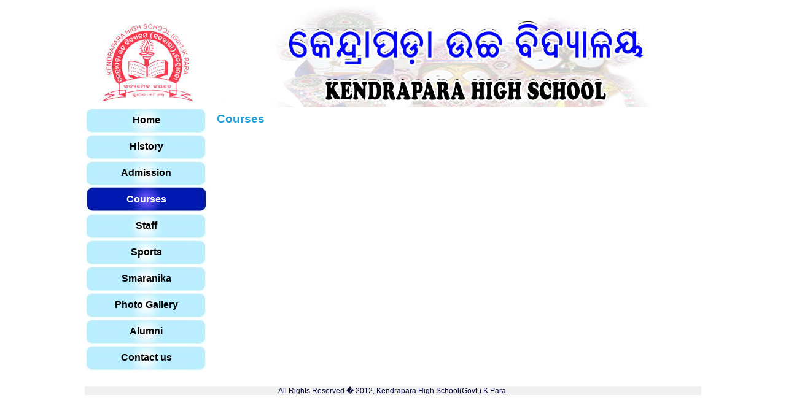

--- FILE ---
content_type: text/html; charset=UTF-8
request_url: http://kendrapadahes.org/courses.php
body_size: 929
content:
<!DOCTYPE html PUBLIC "-//W3C//DTD XHTML 1.0 Transitional//EN" "http://www.w3.org/TR/xhtml1/DTD/xhtml1-transitional.dtd">
<html xmlns="http://www.w3.org/1999/xhtml">
<head>
<meta http-equiv="Content-Type" content="text/html; charset=iso-8859-1" />
<title>Courses: Kendrapara High School(Govt.)</title>
<style type="text/css">
<!--
body {
	margin-top: 0px;
	margin-bottom: 0px;
}
-->
</style>
<link href="style_ne.css" rel="stylesheet" type="text/css" />
</head>

<body>
<table width="1004" border="0" align="center" cellpadding="0" cellspacing="0">
  <tr>
    <td colspan="2"><img src="images/top_banner.jpg" alt=""></td>
  </tr>
  <tr>
    <td width="200" align="center" valign="top"><table width="200" border="0" cellpadding="0" cellspacing="0">
      <tr>
        <td height="43" align="center" class='lrgBlackBold' style='background:url(images/left_menu.jpg); background-repeat:no-repeat; background-position:center'><a href="index.php" style="text-decoration:none"><span class="lrgBlackBold">Home</span></a> </td>
      </tr>
      <tr>
       <td height="43" align="center" class='lrgBlackBold' style='background:url(images/left_menu.jpg); background-repeat:no-repeat; background-position:center'><a href="history.php" style="text-decoration:none"><span class="lrgBlackBold">History</span></a></td>
      </tr>
      <tr>
        <td height="43" align="center" class='lrgBlackBold' style='background:url(images/left_menu.jpg); background-repeat:no-repeat; background-position:center'><a href="admission.php" style="text-decoration:none"><span class="lrgBlackBold">Admission</span></a></td>
      </tr>
      <tr>
        <td height="43" align="center" class='lrgWhiteBold' style='background:url(images/left_menu_blue.jpg); background-repeat:no-repeat; background-position:center'><a href="courses.php" style="text-decoration:none"><span class="lrgWhiteBold">Courses</span></a></td>
      </tr>
      <tr>
        <td height="43" align="center" class='lrgBlackBold' style='background:url(images/left_menu.jpg); background-repeat:no-repeat; background-position:center'><a href="staff.php" style="text-decoration:none"><span class=" lrgBlackBold">Staff</span></a></td>
      </tr>
      <tr>
        <td height="43" align="center" class='lrgBlackBold' style='background:url(images/left_menu.jpg); background-repeat:no-repeat; background-position:center'><a href="sports.php" style="text-decoration:none"><span class="lrgBlackBold">Sports</span></a></td>
      </tr>
      <tr>
        <td height="43" align="center" class='lrgBlackBold' style='background:url(images/left_menu.jpg); background-repeat:no-repeat; background-position:center'><a href="smaranika.php" style="text-decoration:none"><span class="lrgBlackBold">Smaranika</span></a></td>
      </tr>
      <tr>
       <td height="43" align="center" class='lrgBlackBold' style='background:url(images/left_menu.jpg); background-repeat:no-repeat; background-position:center'><a href="photo_gallery.php" style="text-decoration:none"><span class="lrgBlackBold">Photo Gallery</span></a></td>
      </tr>
	  <tr>
       <td height="43" align="center" class='lrgBlackBold' style='background:url(images/left_menu.jpg); background-repeat:no-repeat; background-position:center'><a href="alumni.php" style="text-decoration:none"><span class="lrgBlackBold">Alumni</span></a></td>
      </tr>
      <tr>
        <td height="43" align="center" class='lrgBlackBold' style='background:url(images/left_menu.jpg); background-repeat:no-repeat; background-position:center'><a href="contact_us.php" style="text-decoration:none"><span class="lrgBlackBold">Contact us</span></a></td>
      </tr>
    </table></td>
    <td width="804" align="center" valign="top"><table width="804" border="0" cellpadding="0" cellspacing="0">
      
      <tr>
        <td height="430" align="center" valign="top" style="padding-top:5px; padding-bottom:20px"><table width="780" border="0">
          <tr>
            <td class="xlrgBlueBold" align="left">Courses </td>
          </tr>
          <tr>
            <td>&nbsp;</td>
          </tr>
        </table></td>
      </tr>
    </table></td>
  </tr>
  <tr>
    <td colspan="2" align="center" valign="top" bgcolor="#F0F0F0" class="smlBlack">All Rights Reserved � 2012, Kendrapara High School(Govt.) K.Para. </td>
  </tr>
</table>
</body>
</html>


--- FILE ---
content_type: text/css
request_url: http://kendrapadahes.org/style_ne.css
body_size: 1464
content:
/***** Text Display Styles *****/
/***** Small size text styles *****/
.smlBlacktds { font-family: Arial, Arial; font-size: 8.5pt; color: rgb(0,0,0); }
.smlBlack { font-family: Arial, Arial; font-size: 9pt; color:#000033 }
.smlBlackGrey { font-family: Arial, Arial; font-size: 9pt; color:#666666; }
.smlBlackGrey:Hover { font-family: Arial, Arial; font-size: 9pt; color:#000000; text-decoration:none; }
.smlBlackSGrey { font-family: Arial, Arial; font-size: 9pt; color:#666666; }
.smlBlackblue { font-family: Arial, Arial; font-size: 9pt; color:#0000CC; }
.smlBlackblue:Hover { font-family: Arial, Arial; font-size: 9pt; color:#0000CC; text-decoration:underline; }
.smlBlackblueL { font-family: Arial, Arial; font-size: 8pt; color:#0000CC; }
.smlcatBlack { font-family: Arial, Arial; font-size: 8pt; color:#000033; }
.smlcatBlackblue { font-family: Arial, Arial; font-size: 8pt; color:#0000CC; }
.smlcatBlackblue:Hover { font-family: Arial, Arial; font-size: 8pt; color:#0000CC; text-decoration:underline; }
.smlBlueHead { font-family: Arial, Arial; font-size: 8pt; color: #1F9DD8; }
.smlBlueFHead { font-family: Arial, Arial; font-size: 9pt; color: #1F9DD8; }

.smlRed { font-family: Arial, Arial; font-size: 8pt; color: rgb(255,0,0); }
.smlWhite { font-family: Arial, Arial; font-size: 8pt; color: rgb(255,255,255); }
.smlViolet { font-family: Arial, Arial; font-size: 8pt; color: rgb(102,51,153); }
.smlOrange { font-family: Arial, Arial; font-size: 8pt; color: rgb(255,121,0); }
.smlGreen { font-family: Arial, Arial; font-size: 8pt; color: rgb(0,128,0); }
.ssmlGray { font-family: Arial, Arial; font-size: 7pt; color: rgb(128,128,128); }
.smlGray { font-family: Arial, Arial; font-size: 8pt; color: #575958; }
.smlBlue { font-family: Arial, Arial; font-size: 8pt; color: #0000FF; }
.smlhome { font-family: Arial, Arial; font-size: 8pt; color: rgb(40,136,160); }

.smlDarkBlue { font-family: Arial, Arial; font-size: 8pt; color: #1A3567; }
.smlMaroon { font-family: Arial Bold; font-size: 8pt; color: #95193B; }
/**** Small size text in BOLD style ****/
.smlBlackBold { font-family: Arial, Arial; font-size: 8pt; font-weight: bold; color: rgb(0,0,0); }
.smlRedBold { font-family: Arial, Arial; font-size: 8pt; font-weight: bold; color: rgb(255,0,0); }
.smlVioletBold { font-family: Arial, Arial; font-size: 8pt; font-weight: bold; color: rgb(102,51,153); }
.smlOrangeBold { font-family: Arial, Arial; font-size: 8pt; font-weight: bold; color: rgb(255,121,0); }
.smlGreenBold { font-family: Arial, Arial; font-size: 8pt; font-weight: bold; color: rgb(0,128,0); }
.smlGrayBold { font-family: Arial, Arial; font-size: 8pt; font-weight:bold; color: rgb(128,128,128); }
.smlLightGrayBold { font-family: Arial, Arial; font-size: 8pt; font-weight:bold; color: rgb(89,89,89); }
.smlMaroonBold { font-family: Arial Bold; font-size: 8pt; font-weight:bold; color: #95193B; }
/***** MEDIUM size text styles *****/
.medBlack { font-family: Arial, Arial; font-size: 10pt; color: rgb(0,0,0); }
.medRed { font-family: Arial, Arial; font-size: 10pt; color: rgb(255,0,0); }
.medWhite { font-family: Arial, Arial; font-size: 10pt; color: rgb(255,255,255); }
.medViolet { font-family: Arial, Arial; font-size: 10pt; color: rgb(102,51,153); }
.medOrange { font-family: Arial, Arial; font-size: 10pt; color: rgb(255,121,0); }
.medGreen { font-family: Arial, Arial; font-size: 10pt; color: rgb(0,128,0); }
.medGray { font-family: Arial, Arial; font-size: 10pt; color: rgb(128,128,128); }
.medLightGray { font-family: Arial, Arial; font-size: 10pt; color: #1277BD; }
.medLightGray:Hover { font-family: Arial, Arial; font-size: 10pt; color: #C92229; }
/**** MEDIUM size text in BOLD style ****/
.medBlackBold { font-family: Arial, Arial; font-size: 10pt; font-weight: bold; color: rgb(0,0,0); }
.medRedBold { font-family: Arial, Arial; font-size: 10pt; font-weight: bold; color: rgb(255,0,0); }
.medBlueBold { font-family: Arial, Arial; font-size: 10pt; font-weight: bold; color: #1F9DD8; }
.medVioletBold { font-family: Arial, Arial; font-size: 10pt; font-weight: bold; color: rgb(102,51,153); }
.medOrangeBold { font-family: Arial, Arial; font-size: 10pt; font-weight: bold; color: rgb(255,121,0); }
.medGreenBold { font-family: Arial, Arial; font-size: 10pt; font-weight: bold; color: rgb(0,128,0); }
.medGrayBold { font-family: Arial, Arial; font-size: 10pt; font-weight: bold; color: rgb(128,128,128); }
.medLightGrayBold { font-family: Arial, Arial; font-size: 10pt; font-weight: bold; color: rgb(89,89,89); }
.medLightGrayBold:Hover { font-family: Arial, Arial; font-size: 10pt; font-weight: bold; color:#0000CC; text-decoration:none; }
/***** LARGE size text styles *****/
.lrgBlack { font-family: Arial, Arial; font-size: 12pt; color: rgb(0,0,0); }
.lrgRed { font-family: Arial, Arial; font-size: 12pt; color: rgb(255,0,0); }
.lrgWhite { font-family: Arial, Arial; font-size: 12pt; color: rgb(255,255,255); }
.lrgViolet { font-family: Arial, Arial; font-size: 12pt; color: rgb(102,51,153); }
.lrgOrange { font-family: Arial, Arial; font-size: 12pt; color: rgb(255,121,0); }
.lrgGreen { font-family: Arial, Arial; font-size: 12pt; color: rgb(0,128,0); }
.lrgGray { font-family: Arial, Arial; font-size: 12pt; color: rgb(128,128,128); }
/**** LARGE size text in BOLD style ****/
.lrgBlackBold { font-family: Arial, Arial; font-size: 12pt; font-weight: bold; color: rgb(0,0,0); }
.lrgRedBold { font-family: Arial, Arial; font-size: 12pt; font-weight: bold; color: rgb(255,0,0); }
.lrgWhiteBold { font-family: Arial, Arial; font-size: 12pt; font-weight: bold; color: rgb(255,255,255); }
.lrgVioletBold { font-family: Arial, Arial; font-size: 12pt; font-weight: bold; color: rgb(102,51,153); }
.lrgOrangeBold { font-family: Arial, Arial; font-size: 12pt; font-weight: bold; color: rgb(255,121,0); }
.lrgGreenBold { font-family: Arial, Arial; font-size: 12pt; font-weight: bold; color: rgb(0,128,0); }
.lrgGrayBold { font-family: Arial, Arial; font-size: 12pt; font-weight: bold; color: rgb(128,128,128); }
.lrgBlueBold { font-family: Arial, Arial; font-size: 12pt; font-weight: bold; color: #1F9DD8; }
/***** EXTRA-LARGE size text styles *****/
.xlrgBlack { font-family: Arial, Arial; font-size: 14pt; color: rgb(0,0,0); }
.xlrgRed { font-family: Arial, Arial; font-size: 14pt; color: rgb(255,0,0); }
.xlrgWhite { font-family: Arial, Arial; font-size: 14pt; color: rgb(255,255,255); }
.xlrgViolet { font-family: Arial, Arial; font-size: 14pt; color: rgb(102,51,153); }
.xlrgOrange { font-family: Arial, Arial; font-size: 14pt; color: rgb(255,121,0); }
.xlrgGreen { font-family: Arial, Arial; font-size: 14pt; color: rgb(0,128,0); }
.xlrgGray { font-family: Arial, Arial; font-size: 14pt; color: rgb(128,128,128); }
/**** EXTRA LARGE size text in BOLD style ****/
.xlrgBlackBold { font-family: Arial, Arial; font-size: 14pt; font-weight: bold; color: rgb(0,0,0); }
.xlrgRedBold { font-family: Arial, Arial; font-size: 14pt; font-weight: bold; color: rgb(255,0,0); }
.xlrgWhiteBold { font-family: Arial, Arial; font-size: 14pt; font-weight: bold; color: rgb(255,255,255); }
.xlrgVioletBold { font-family: Arial, Arial; font-size: 14pt; font-weight: bold; color: rgb(102,51,153); }
.xlrgOrangeBold { font-family: Arial, Arial; font-size: 14pt; font-weight: bold; color: rgb(255,121,0); }
.xlrgGreenBold { font-family: Arial, Arial; font-size: 14pt; font-weight: bold; color: rgb(0,128,0); }
.xlrgGrayBold { font-family: Arial, Arial; font-size: 14pt; font-weight: bold; color: rgb(128,128,128); }
.xlrgBlueBold { font-family: Arial, Arial; font-size: 14pt; font-weight: bold; color: #1F9DD8; }
/***** Hyperlink Styles *****/
/*Undefined anchor tag*/

/*Defined Classes*/
.genLinks { font-family: Arial, Arial; font-size: 8pt; color: rgb(0,51,204); text-decoration: none; }
.genLinks:Hover { font-family: Arial, Arial; font-size: 8pt; color: rgb(0,51,204); text-decoration: underline; }
.BottomLink { font-family: Arial, Arial; font-size: 7pt; color: rgb(128,128,128); text-decoration: none; }
.BottomLink:Hover { font-family: Arial, Arial; font-size: 7pt; color: rgb(128,128,128); text-decoration: underline; }
.hMore { font-family: Arial, Arial; font-size: 8pt; color: #7A0002; text-decoration: none; }
.hMore:Hover { font-family: Arial, Arial; font-size: 8pt; color: #7A0002; text-decoration: underline; }
.tabLinks { font-family: Arial, Arial; font-size: 8pt; color: rgb(55,55,55); text-decoration: none; }
.tabLinks:Hover { font-family: Arial, Arial; font-size: 8pt; color: rgb(55,55,55); text-decoration: underline; }
.genLinksBold { font-family: Arial, Arial; font-size: 8pt; color: rgb(0,51,204); font-weight: bold; text-decoration: none; }
.genLinksBold:Hover { font-family: Arial, Arial; font-size: 8pt; color: rgb(0,51,204); font-weight: bold; text-decoration: underline; }
.genLinksRed { font-family: Arial, Arial; font-size: 8pt; color: #CC0001; text-decoration: none; }
.genLinksRed:Hover { font-family: Arial, Arial; font-size: 8pt; color: #CC0001; text-decoration: underline; }
.genLinksWhite { font-family: Arial, Arial; font-size: 8pt; color: rgb(255, 255, 255); text-decoration: none; }
.genLinksWhite:Hover { font-family: Arial, Arial; font-size: 8pt; color: rgb(255, 255, 255); text-decoration: underline; }
.genLinksWhiteBold { font-family: Arial, Arial; font-size: 8pt; color: rgb(255, 255, 255); font-weight: bold; text-decoration: none; }
.genLinksWhiteBold:Hover { font-family: Arial, Arial; font-size: 8pt; color: rgb(255, 255, 255); font-weight: bold; text-decoration: underline; }
.genLinksOrangeBold { font-family: Arial, arial; font-weight: bold; font-size: 8pt; color: rgb(255,121,0); text-decoration: none; }
.genLinksOrangeBold:Hover { font-family: Arial, arial; font-weight: bold; font-size: 8pt; color: rgb(255,121,0); text-decoration: underline; }
.genLinksBlack { font-family: Arial, arial; font-size: 8pt; color: rgb(55,55,55); text-decoration: none; }
.genLinksBlack:Hover { font-family: Arial, arial; font-size: 8pt; color: rgb(55,55,55); text-decoration: underline; }
.clsLeftMenuLink { font-family: Arial, arial; font-size: 8pt; color: #000000; text-decoration: none; }
.clsLeftMenuLink:Hover { font-family: Arial, arial; font-size: 8pt; color: rgb(55,55,55); text-decoration: underline; }
.clsBottomLink { font-family: Arial, arial; font-size: 8pt; color: #CECCE5; text-decoration: none; }
.clsBottomLink:Hover { font-family: Arial, arial; font-size: 8pt; color: #FFFFFF; text-decoration: underline; }
.genLinksFooter { font-family: Arial, arial; font-size: 10pt; color: rgb(55,55,55); text-decoration: none; }
.genLinksFooter:Hover { font-family: Arial, arial; font-size: 10pt; color: rgb(55,55,55); text-decoration: none; }
.picLinks { border: 2px solid rgb(0,0,0); }
.medLinksOrangeBold { font-family: Arial, arial; font-weight: bold; font-size: 10pt; color: rgb(255,121,0); text-decoration: none; }
.medLinksOrangeBold:Hover { font-family: Arial, arial; font-weight: bold; font-size: 10pt; color: rgb(255,121,0); text-decoration: underline; }


/*.bulletonly { list-style-image: url(images/bullet1.gif); line-height:20px; padding-left: 0; list-style: none; }*/
.subHeading { font-family: Arial, Arial; font-size: 13pt;  color: #95193B; text-decoration: none; }
.smlsubHeading { font-family: Arial, Arial; font-size: 10pt;  color: #95193B; text-decoration: none; font-weight: bold;}

/*CLASS FOR HOME PAGE V2*/
.headingGreen { font-family: Arial, Arial; font-size: 8pt;  color: #01696C;  font-weight: bold; }
.lnkdpGreenBold { font-family: Arial, Arial; font-size: 8pt;  color: #01696C; text-decoration: none; font-weight:bold; }
.lnkdpGreenBold:Hover { font-family: Arial, Arial; font-size: 8pt;  color: #01696C; text-decoration: underline; font-weight:bold; }
.moreLinkTH { font-family: Arial, Arial; font-size: 8pt; color: rgb(128,0,0); font-weight: bold; text-decoration: none; }
.moreLinkTH:Hover { font-family: Arial, Arial; font-size: 8pt; color: rgb(128,0,0); font-weight: bold; text-decoration: underline; }

